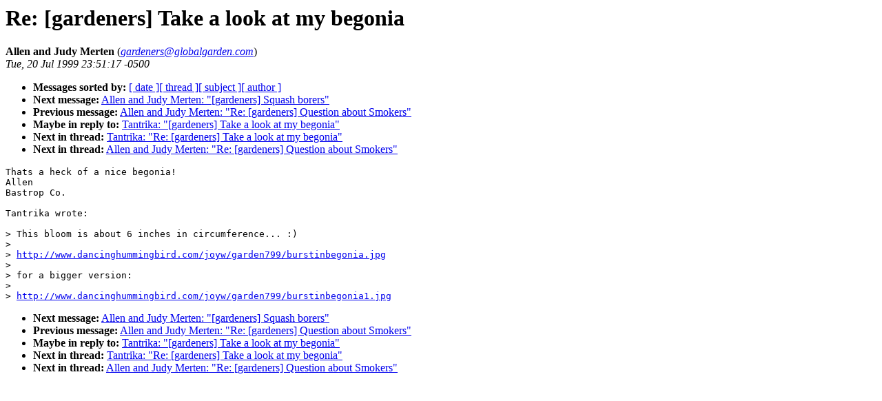

--- FILE ---
content_type: text/html
request_url: http://globalgarden.com/Gardeners/Archives/vol.2/2135.html
body_size: 2585
content:
<!-- received="Tue Jul 20 21:49:06 1999 PDT" -->
<!-- sent="Tue, 20 Jul 1999 23:51:17 -0500" -->
<!-- name="Allen and Judy Merten" -->
<!-- email="gardeners@globalgarden.com" -->
<!-- subject="Re: [gardeners] Take a look at my begonia" -->
<!-- id="379551C5.6D32F488@swbell.net" -->
<!-- inreplyto="[gardeners] Take a look at my begonia" -->
<title>Gardeners Archives Volume 2: Re: [gardeners] Take a look at my begonia</title>
<h1>Re: [gardeners] Take a look at my begonia</h1>
<b>Allen and Judy Merten</b> (<a href="mailto:gardeners@globalgarden.com"><i>gardeners@globalgarden.com</i></a>)<br>
<i>Tue, 20 Jul 1999 23:51:17 -0500</i>
<p>
<ul>
<li> <b>Messages sorted by:</b> <a href="date.html#2135">[ date ]</a><a href="index.html#2135">[ thread ]</a><a href="subject.html#2135">[ subject ]</a><a href="author.html#2135">[ author ]</a>
<!-- next="start" -->
<li> <b>Next message:</b> <a href="2136.html">Allen and Judy Merten: "[gardeners] Squash borers"</a>
<li> <b>Previous message:</b> <a href="2134.html">Allen and Judy Merten: "Re: [gardeners] Question about Smokers"</a>
<li> <b>Maybe in reply to:</b> <a href="2127.html">Tantrika: "[gardeners] Take a look at my begonia"</a>
<!-- nextthread="start" -->
<li> <b>Next in thread:</b> <a href="2138.html">Tantrika: "Re: [gardeners] Take a look at my begonia"</a>
<li> <b>Next in thread:</b> <a href="2134.html">Allen and Judy Merten: "Re: [gardeners] Question about Smokers"</a>
</ul>
<!-- body="start" -->
<pre>
Thats a heck of a nice begonia!
Allen
Bastrop Co.

Tantrika wrote:

&gt; This bloom is about 6 inches in circumference... :)
&gt;
&gt; <a href="http://www.dancinghummingbird.com/joyw/garden799/burstinbegonia.jpg">http://www.dancinghummingbird.com/joyw/garden799/burstinbegonia.jpg</a>
&gt;
&gt; for a bigger version:
&gt;
&gt; <a href="http://www.dancinghummingbird.com/joyw/garden799/burstinbegonia1.jpg">http://www.dancinghummingbird.com/joyw/garden799/burstinbegonia1.jpg</a>
</pre>
<!-- body="end" -->
<p>
<ul>
<!-- next="start" -->
<li> <b>Next message:</b> <a href="2136.html">Allen and Judy Merten: "[gardeners] Squash borers"</a>
<li> <b>Previous message:</b> <a href="2134.html">Allen and Judy Merten: "Re: [gardeners] Question about Smokers"</a>
<li> <b>Maybe in reply to:</b> <a href="2127.html">Tantrika: "[gardeners] Take a look at my begonia"</a>
<!-- nextthread="start" -->
<li> <b>Next in thread:</b> <a href="2138.html">Tantrika: "Re: [gardeners] Take a look at my begonia"</a>
<li> <b>Next in thread:</b> <a href="2134.html">Allen and Judy Merten: "Re: [gardeners] Question about Smokers"</a>
</ul>
